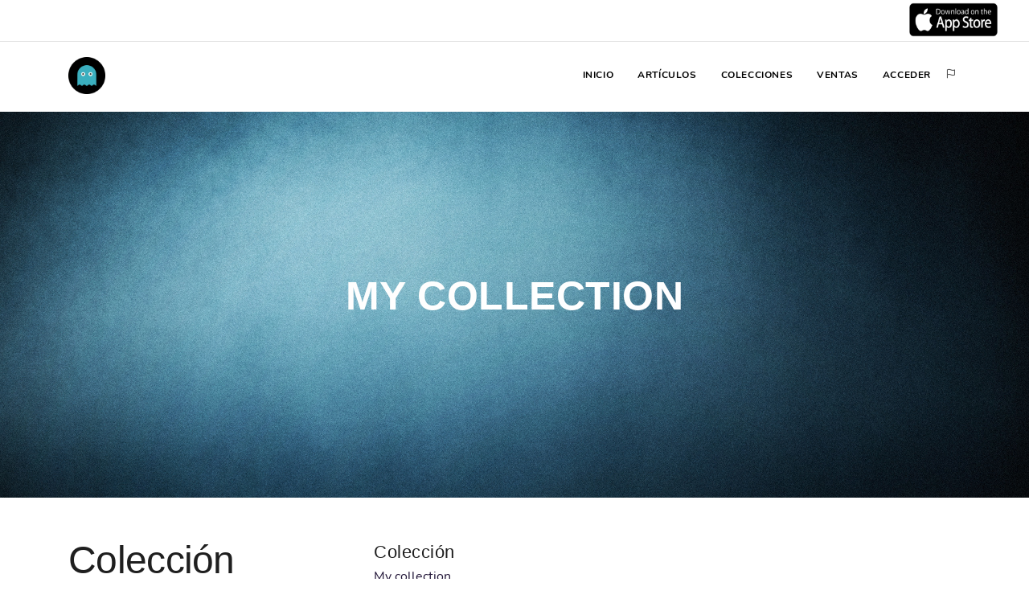

--- FILE ---
content_type: text/html; charset=UTF-8
request_url: https://coleccionandovoy.com/collections/C5fcf1840f3845/my-collection
body_size: 3127
content:
<!DOCTYPE html>
<html lang="es">
    <head>
        <meta http-equiv="content-type" content="text/html; charset=utf-8" />
<meta name="viewport" content="width=device-width, initial-scale=1" />
<title>Coleccionando VOY </title> 
<!--plugins-->
<script src="//cdn.appatone.com/plugins/jquery/jquery-3.6.0.min.js"></script>
<script defer src="//cdn.appatone.com/templates/polo/js/plugins.js"></script>
<script defer src="//cdn.appatone.com/templates/polo/js/functions.js"></script>
<!-- datatables -->
<script defer src="//cdn.appatone.com/plugins/datatables/datatables/jquery.dataTables.min.js"></script>
<script defer src="//cdn.appatone.com/plugins/datatables/datatables-bs4/js/dataTables.bootstrap4.min.js"></script>
<script defer src="//cdn.appatone.com/plugins/datatables/datatables-responsive/js/dataTables.responsive.min.js"></script>
<script defer src="//cdn.appatone.com/plugins/datatables/datatables-responsive/js/responsive.bootstrap4.min.js"></script>        
<!-- notify -->
<script defer src="//cdn.appatone.com/plugins/notify/js/notify.js"></script>        
<!-- loading overlay -->
<script defer src="//cdn.appatone.com/plugins/jquery-loading-overlay-1.4.0/src/loadingoverlay.min.js"></script>
<!-- softinline -->        
<script defer src="//cdn.appatone.com/lib/alerts.js"></script>        
<script defer src="//cdn.appatone.com/lib/modals.js"></script>
<script defer src="https://coleccionandovoy.com/js/i18n.js?1769614099"></script>
<script defer src="https://coleccionandovoy.com/js/i18n/es.js?1769614099"></script>
<script src="https://coleccionandovoy.com/js/app.js?1769614099"></script>
<script src="https://coleccionandovoy.com/vendor/softinline/jcrud.js?1769614099"></script>
<script>
    $(function() {
        app.locale = 'es';
        app.ajax = false;
        app.init();
        jcrud.init();
    });
</script>
<!-- stylesheets & Fonts -->
<link href="//cdn.appatone.com/templates/polo/css/plugins.css" rel="stylesheet">
<link href="//cdn.appatone.com/templates/polo/css/style.css" rel="stylesheet">        
<link href="//cdn.appatone.com/templates/polo/css/responsive.css" rel="stylesheet">
<!-- datatables -->
<link rel="stylesheet" href="//cdn.appatone.com/plugins/datatables/datatables-bs4/css/dataTables.bootstrap4.min.css">
<link rel="stylesheet" href="//cdn.appatone.com/plugins/datatables/datatables-responsive/css/responsive.bootstrap4.min.css">
<!-- jquery notify -->
<link rel="stylesheet" href="//cdn.appatone.com/plugins/notify/css/notify.css">                
<!-- font awesome -->
<link rel="stylesheet" href="//cdn.appatone.com/fontawesome/css/all.min.css">
<!-- app -->        
<link href="https://coleccionandovoy.com/css/app.css" rel="stylesheet">     
<!-- metas -->
<meta name="author" content="coleccionando Voy" />
<meta name="key" content="coleccionando Voy - Colecciones de videojuegos, aplicación, catalogar, colecciones, videojuegos, psx, playstation, sega, sony, microsoft, xbox, nintendo, retro, vintage">
<meta property="og:title" content="Coleccionando Voy, la comunidad de coleccionistas">
<meta name="author" content="Coleccionando Voy">
<meta property="og:locale" content="es_ES">
<meta name="description" content="Coleccionando Voy - Colecciones de videojuegos, tu aplicación para catalogar colecciones de videojuegos, psx, playstation, sega, sony, microsoft, xbox, nintendo, retro, vintage">
<meta property="og:description" content="Coleccionando Voy, la comunidad de coleccionistas, videojuegos, videogame, ps4, ps5, xbox x series, retro, snes, coleccionismo, ventas, mercadillo, vintage">
<meta property="og:image" content="https://coleccionandovoy.com/images/web/favicons/favicon.png"">
<meta property="og:url" content="Coleccionando Voy">
<meta property="og:site_name" content="Coleccionando Voy">        
<link rel="canonical" href="Coleccionando Voy">        
<link rel="apple-touch-icon" sizes="144x144" href="https://coleccionandovoy.com/images/web/favicons/favicon.png">
<link rel="shortcut icon" href="https://coleccionandovoy.com/images/web/favicons/favicon.png">   
<!-- Global site tag (gtag.js) - Google Analytics -->
<script async src="https://www.googletagmanager.com/gtag/js?id=UA-123491410-2"></script>
<script>
    window.dataLayer = window.dataLayer || [];
    function gtag(){dataLayer.push(arguments);}
    gtag('js', new Date());
    gtag('config', 'UA-123491410-2');
</script>
    </head>
    <body>
        <div id="topbar" class="d-xl-block d-lg-block topbar-transparent topbar-fullwidth dark">
    <div class="container">
        <div class="row">
            <div class="col-md-6">                
            </div>
            <div class="col-md-6 text-right">                                
                <!--<a href="https://play.google.com/store/apps/details?id=app.coleccionandovoy.com" target="_blank"><img src="https://coleccionandovoy.com/images/logo-playstore.png" style="width:128px; height:43px"></a>-->
                <a href="https://apps.apple.com/app/id1639559435" target="_blank"><img src="https://coleccionandovoy.com/images/logo-applestore.jpg" style="width:128px; height:43px"></a>
            </div>
        </div>
    </div>
</div>
<header id="header">
    <div class="header-inner">
        <div class="container">
            <div id="logo">
                <a href="https://coleccionandovoy.com" class="logo" data-src-dark="https://coleccionandovoy.com/images/home_avatar.png">
                    <img src="https://coleccionandovoy.com/images/home_avatar.png" alt="ColeccionandoVoy" style="height:46px">
                </a>
            </div>            
            <div class="header-extras">
                <ul>
                    <li>
                        <div class="p-dropdown">
                            <a href="#"><i class="icon-flag11"></i></a>
                            <ul class="p-dropdown-content">
                                <li><a href="https://coleccionandovoy.com/collections/C5fcf1840f3845/my-collection?locale=es">Español</a></li>
                                <li><a href="https://coleccionandovoy.com/collections/C5fcf1840f3845/my-collection?locale=en">Inglés</a></li>
                                <li><a href="https://coleccionandovoy.com/collections/C5fcf1840f3845/my-collection?locale=fr">Francés</a></li>
                                <li><a href="https://coleccionandovoy.com/collections/C5fcf1840f3845/my-collection?locale=de">Alemán</a></li>
                                <li><a href="https://coleccionandovoy.com/collections/C5fcf1840f3845/my-collection?locale=it">Italiano</a></li>
                            </ul>
                        </div>
                    </li>
                </ul>
            </div>
            <div id="mainMenu-trigger">
                <button class="lines-button x"> 
                    <span class="lines"></span> 
                </button>
            </div>
            <div id="mainMenu" class="light">
                <div class="container">
                    <nav>
                        <ul>
                            <li><a href="https://coleccionandovoy.com">Inicio</a></li>
                            <li><a href="https://coleccionandovoy.com/items">Artículos</a></li>
                            <li><a href="https://coleccionandovoy.com/collections">Colecciones</a></li>
                            <li><a href="https://coleccionandovoy.com/sales">Ventas</a></li>
                                                            <li><a href="https://coleccionandovoy.com/login">Acceder</a></li>
                                                    </ul>
                    </nav>
                </div>
            </div>            
        </div>
    </div>
</header>        <div class="container mt-2 mb-2">
                    </div>
           
    <section class="parallax text-light halfscreen" data-parallax-image="https://coleccionandovoy.com/images/profile_bg.jpg" style="height: 438px;"><div class="parallax-container img-loaded" data-velocity="-.090" style="background: url(https://coleccionandovoy.com/images/profile_bg.jpg) 0px;"></div>
        <div class="container">
            <div class="container-fullscreen">
                <div class="text-middle text-center text-right">
                    <h1 class="text-uppercase text-medium animated fadeInDown visible" data-animate="fadeInDown" data-animate-delay="100">My collection</h1>
                    <p class="lead animated fadeInDown visible" data-animate="fadeInDown" data-animate-delay="300"></p>
                </div>
            </div>
        </div>
    </section>
    <div class="section">
        <div class="container">            
            <div class="row m-t-50 m-b-50">                
                <div class="col-lg-4">                
                    <div class="heading-text heading-section">
                        <h2>Colección</h2>
                        <small>ID: C5fcf1840f3845</small>
                        <br /><small>F.alta: 08/12/2020</small>
                    </div>
                    <div class="heading-text heading-section">
                        <h2>Compartir</h2>
                        <a href="#!" onclick="javascript:void(window.open('https://www.facebook.com/sharer/sharer.php?u=https://coleccionandovoy.com/collections/C5fcf1840f3845/my-collection', '','width=600,height=460,menubar=no,location=no,status=no'));">
                            <i class="fab fa-facebook-square fa-2x fa-fw"></i>                                   
                        </a>
                        <a href="#!" onclick="javascript:void(window.open('https://twitter.com/share?text=Check+this+out%3A+https://coleccionandovoy.com/collections/C5fcf1840f3845/my-collection&amp;url=empty', '','width=600,height=460,menubar=no,location=no,status=no'));" data-width="100">
                            <i class="fab fa-twitter-square fa-2x fa-fw"></i>                                   
                        </a>
                        <a href="#!" onclick="javascript:void(window.open('https://www.linkedin.com/shareArticle?mini=true&url=https://coleccionandovoy.com/collections/C5fcf1840f3845/my-collection&title=&summary=&source=', '', 'width=600, height=460,menubar=no,location=no,status=no'));" data-width="118">
                            <i class="fab fa-linkedin fa-2x fa-fw"></i>                                    
                        </a>
                    </div>
                </div>
                <div class="col-lg-8">
                    <div class="row">
                        <div class="col-lg-12">  
                            <div class="form-group">
                                <h4>Colección </h4>
                                My collection
                            </div>
                            <div class="form-group">
                                <h4>Descripción </h4>
                                
                            </div>
                            <div class="form-group">
                                <h4>Propietario </h4>
                                sin nombre
                            </div>
                            <div class="form-group">
                                <h4>Artículos </h4>
                                0
                            </div>
                            <div class="form-group">
                                <h4>Puntuación </h4>
                                                                    No tenemos valoraciones en estos momentos
                                                            </div>
                            <div class="form-group">
                                <h4>Imágenes </h4>
                                                                    No tenemos imágenes en estos momentos
                                                            </div>
                            <div class="form-group">     
                                <h4>Artículos </h4>                          
                                                                        No tenemos artículos en estos momentos
                                                                    </div>
                            </div>
                        </div>
                    </div>
                </div>
            </div>
        </div>
    </div> 
        <footer id="footer">
    <div class="footer-content">
        <div class="container">
            <div class="row">
                <div class="col-lg-3">
                    <div class="widget">
                        <div class="widget-title">Coleccionando VOY</div>
                        <p class="mb-5">
                            La comunidad de coleccionistas.                        </p>
                        <!--<a href="" class="btn btn-inverted">Explorar Retos</a>-->
                    </div>
                </div> 
                <div class="col-lg-9">
                    <div class="row">
                        <div class="col-lg-3">
                            <div class="widget">
                                <div class="widget-title">Acerca de</div>
                                <ul class="list">                                           
                                    <li><a href="https://coleccionandovoy.com/collections">Colecciones</a></li>
                                    <li><a href="https://coleccionandovoy.com/contact">Contactar</a></li>
                                </ul>
                            </div>  
                        </div>                        
                        <div class="col-lg-3">
                            <div class="widget">
                                <div class="widget-title">Social</div>
                                <ul class="list">                                                                               
                                    <li><a href="https://www.youtube.com/channel/UCABLW2KRJupFRVuEG5lgAqA/" target="_blank"><i class="fab fa-youtube-square"></i> Youtube</a></li>
                                    <li><a href="https://www.tiktok.com/@coleccionandovoy" target="_blank"><i class="fab fa-tiktok"></i> Tiktok</a></li>
                                    <li><a href="https://twitter.com/coleccionandovo/status/1870033024844210501" target="_blank"><i class="fab fa-twitter"></i> Twitter</a></li>                                    
                                    <li><a href="https://www.facebook.com/ColeccionandoVoy-165815970126012/" target="_blank"><i class="fab fa-facebook-square"></i> Facebook</a></li>
                                </ul>
                            </div>  
                        </div>                        
                        <div class="col-lg-3">
                            <div class="widget">
                                <div class="widget-title">Desarrolladores</div>
                                <ul class="list">                                           
                                    <li><a href="https://coleccionandovoy.com/api/documentation">API</a></li>
                                </ul>
                            </div>  
                        </div>                        
                        <div class="col-lg-3">
                            <div class="widget">
                                <div class="widget-title">Páginas</div>
                                <ul class="list">                                           
                                    <li><a href="https://coleccionandovoy.com/pages/policies">Política privacidad</a></li>
                                    <li><a href="https://coleccionandovoy.com/pages/terms">Términos y condiciones</a></li>
                                    <li><a href="https://coleccionandovoy.com/pages/cookies">Cookies</a></li>
                                </ul>
                            </div>  
                        </div>                        
                    </div>
                </div>
            </div>
        </div>
    </div>
    <div class="copyright-content">
        <div class="container">
            <div class="copyright-text text-center">&copy; 2012 APPATONE - All rights reserved.<a href="http://www.appatone.com" target="_blank"> APPATONE</a> </div>
        </div>
    </div>
</footer>
<a id="scrollTop"><i class="icon-chevron-up1"></i><i class="icon-chevron-up1"></i></a>            </body>
</html>


--- FILE ---
content_type: text/css
request_url: https://coleccionandovoy.com/css/app.css
body_size: 739
content:
@font-face {
	font-family: 'nunito-regular';
	src:url('/fonts/nunito/Nunito-Regular.ttf');
	font-weight: normal;
	font-style: normal;
    font-display: swap;
}

@font-face {
	font-family: 'nunito-regular';
	src:url('/fonts/nunito/Nunito-Bold.ttf');
	font-weight: bold;
	font-style: bold;
    font-display: swap;
}

body {
    font-family: 'nunito-regular' !important;
    color:#221638 !important;
    background-color:#fff !important;
    line-height: 1.5;
    font-size:16px;
}

#mainMenu nav > ul > li > a {
    font-family: 'nunito-regular' !important;
}

.card {
    box-shadow: 0 8px 16px 0 rgb(0 0 0 / 20%) !important;
    border:none;
    border-radius:0px;
    transition:0.3s;
}

.btn-primary {
    background-color:#3bafbf !important;
    border-color:#3bafbf !important;
}

.btn-primary:hover {
    background-color:#349AA8 !important;
    border-color:#349AA8 !important;
}

a:hover {
    color:#3bafbf !important;
}

.las {
    font-size:22px !important;
}

.table th, .table td {
    padding: 0.5rem !important;
}

.link-black {
    color:#000 !important;
}

.link-black:hover {
    text-decoration:underline !important;
}

.overflow {
    white-space: nowrap;
    overflow: hidden;
    text-overflow: ellipsis;
}

#scrollTop {
    background-color: #3bafbf !important;
    color:#fff !important;
}

.alert {
    z-index:0 !important;
}

.main-image {
    border:2px solid orange;
}

section {
    z-index:0;
}

.image-hover-zoom {
    cursor: url("/images/expand.png"), default !important;
}

.required {
    border:1px solid red;
}

.form-group > label {
    display:inline;
}

.breadcrumb {
    display:block;
}

/** pagination **/

.pag .pagination {    
    margin-top:40px;
    margin-bottom:40px;
}

.pag .pagination li {
    font-size:12px;
    font-weight:700;    
    margin-right:2px;
}

.pag .pagination li a {
    position: relative;
    display: block;    
    margin-left: -1px;
    line-height: 1.25;
    color: #3bafbf !important;
    background-color: #fff;
    border: 1px solid #e6ecf5;
    padding: 10px;
}

.pag .pagination li .active span {    
    background-color: #3bafbf !important;
    color: #fff;    
}

.pag .pagination li span {
    position: relative;
    display: block;    
    margin-left: -1px;
    line-height: 1.25;
    color: #3bafbf !important;    
    padding: 10px;
}

.pag .pagination li .active span {
    position: relative;
    display: block;    
    margin-left: -1px;
    line-height: 1.25;
    color: #3bafbf !important;    
    padding: 10px;
}

.pag .pagination li a:hover {
    background-color: #3bafbf !important; 
    text-decoration:none;   
    color:#fff !important;
}

.avatar-sm {
    border-radius:50%;
}

#header .header-inner #logo, #header #header-wrap #logo {
    height:auto;
}

table.table-bordered.dataTable th, table.table-bordered.dataTable td {
    font-size:14px
}

#header .header-inner #logo a > img, #header #header-wrap #logo a > img {
    vertical-align:middle;
}

#topbar {
    padding-top: 5px;
    padding-bottom: 5px;
}

.fa, .far, .fas {
    font-size: 14px !important;
    font-weight:900 !important;
}

--- FILE ---
content_type: text/javascript
request_url: https://cdn.appatone.com/lib/alerts.js
body_size: 61
content:
alerts = {

    show: function(type, message) {

        if(type === 'ok') {
            $.notify(message, {
                type:"success",
                color: "#3c763d",
                background: "#eeeeee"
            });
        }
        else if(type === 'ko') {
            $.notify(message, {
                type:"error",
                color: "#D44950",
                background: "#eeeeee"
            });
        }

    }

}

--- FILE ---
content_type: text/javascript
request_url: https://coleccionandovoy.com/js/i18n.js?1769614099
body_size: 6
content:
i18n = {    
    t:function(key) {
        var string = t[key];
        return string.charAt(0).toUpperCase() + string.slice(1);
    }
}

--- FILE ---
content_type: text/javascript
request_url: https://cdn.appatone.com/lib/modals.js
body_size: 530
content:

    /**
     * modals.js
     * manage applications modals
     * @type type
     */

    modals = {

        // show url request response in the modal container
        show: function(url, container, title, data) {

            $(container+" .modal-title").html(title);

            // default container
            if(container === "") {
                container = '#modal1';
            }

            $(container).modal('show');

            $(container+" .modal-body").html('<img src="/images/app/ajax_loading.gif" style="width:32px; height:32px" />');

            $.ajax({
                method: "get",
                url: url,
                data: data,
                success: function(data) {
                    $(container+" .modal-body").html(data);
                },
                error: function (xhr, ajaxOptions, thrownError) {
                    $(container).LoadingOverlay("hide");
                }
            });

        },

        // close the div
        close: function(modal) {

            $(modal).modal('hide');

        },

        // show div content into modal format
        showDiv: function(objDiv) {

           $(objDiv).modal('show');

        },

        // copy to clipboard
        copyToClipboard: function(element) {

            // Delete text copied from olders
            $(".copied").remove();

            // create an input
            var temp = $("<input>");

            // append to modal 
            $(".available-fields").append(temp);

            // set value and select
            temp.val($(element).text()).select();

            // execute copy
            document.execCommand("Copy");

            // remove temp input
            temp.remove();

            // add info to text            
            alerts.show('ok', 'Copied!'); 

            $(".modal").modal('hide');
        }

    }

--- FILE ---
content_type: text/javascript
request_url: https://coleccionandovoy.com/js/app.js?1769614099
body_size: 730
content:
app = {    
    version: '1.0',
    locale: null,
    url: null,
    ajax: true,
    init: function() {
        // captyure hash change and load url
        if(app.ajax) {
            jQuery(window).on('hashchange', function() {
                var hash = window.location.hash;
                hash = hash.replace("#", "/");
                app.loadUrl(hash);
            });
        }
        // capute errors ajax
        $(document).ajaxError(function myErrorHandler(event, xhr, ajaxOptions, thrownError) {            
            event.preventDefault();
            if (xhr.status == 401) {                    
                window.location.href ="/login";
            }
            else {
                if(xhr.responseJSON != 'undefined' && xhr.responseJSON != undefined) {
                    alerts.show('ko', 'An error occurred: '+xhr.responseJSON);
                }
                else {
                    alerts.show('ko', 'An error occurred: '+xhr.statusText);
                }
            }
        });            
        // capture select all
        $(document).on('click', '.select-all-btn',  function() {            
            crud.selectAll($(this));
        });  
        // capture toggle
        $(document).on('click', '.toggle-enable', function() {
            crud.toggleEnable($(this));
        })
        $(document).on('focus', ".date-picker", function() {
            $(this).datepicker({
                dateFormat: 'dd/mm/yy',
                showAnim: 'fadeIn'
            });
        });
        $(function() {
            // define loading overlay
            $.LoadingOverlaySetup({
                color: "rgba(255, 255, 255, 0.8)",
                maxSize: "64px",
                minSize: "64px",
                imagePosition: "center center",
                image: "/images/ajax_loading.gif"
            });
        })
        // load app
        if(app.ajax) {
            app.loadDefaultUrl();
        }
    },
    loadDefaultUrl: function()     {
        var hash = window.location.hash;
        hash = hash.replace("#", "/");        
        app.loadUrl(hash);
    },
    // load url
    loadUrl: function(url) {      
        if(url=='') {            
            url = '/home';
        }        
        $("body").LoadingOverlay('show');
        if(url != '') {
            $.ajax({
                method: "get",
                url: url,
                success: function(data) {
                    $("body").LoadingOverlay('hide');
                    $(".content-wrapper").html(data);
                    window.scrollTo(1, 1);
                },
                error: function (xhr, ajaxOptions, thrownError) {                    
                    // error capture in general
                },
                complete: function() {
                    $("body").LoadingOverlay('hide');
                }
            });
        }
    },
}

--- FILE ---
content_type: text/javascript
request_url: https://coleccionandovoy.com/js/i18n/es.js?1769614099
body_size: 94
content:
t = {
    "nothing to export":"no hay nada que exportar",
    "is required":"es obligatorio",
    "there was a problem":"ha ocurrido un problema",
    "are you sure of export":"estás seguro que quieres exportar",
    "elements":"elementos",
    "export completed":"exportación completada",
    "are you sure to delete":"¿seguro que quieres eliminar"
};